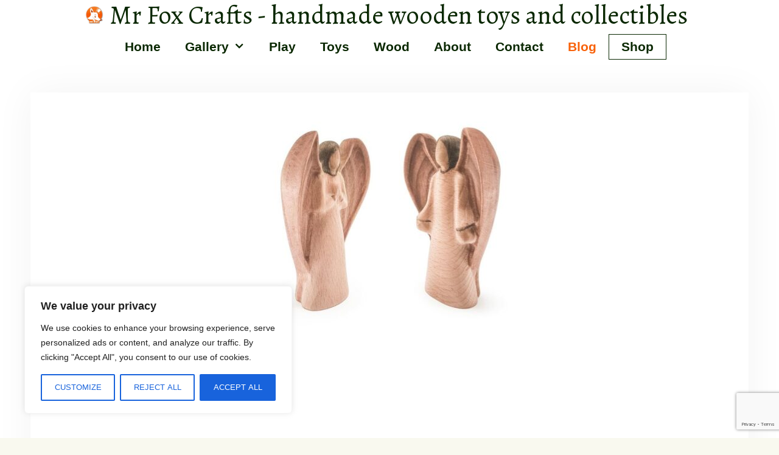

--- FILE ---
content_type: text/html; charset=utf-8
request_url: https://www.google.com/recaptcha/api2/anchor?ar=1&k=6Ld4H9cZAAAAADJ-4dIKuIvi-wl2z1iVAHMtkvmX&co=aHR0cHM6Ly93d3cubXJmb3hjcmFmdHMuY29tOjQ0Mw..&hl=en&v=N67nZn4AqZkNcbeMu4prBgzg&size=invisible&anchor-ms=20000&execute-ms=30000&cb=mbjn19jtyzbc
body_size: 48750
content:
<!DOCTYPE HTML><html dir="ltr" lang="en"><head><meta http-equiv="Content-Type" content="text/html; charset=UTF-8">
<meta http-equiv="X-UA-Compatible" content="IE=edge">
<title>reCAPTCHA</title>
<style type="text/css">
/* cyrillic-ext */
@font-face {
  font-family: 'Roboto';
  font-style: normal;
  font-weight: 400;
  font-stretch: 100%;
  src: url(//fonts.gstatic.com/s/roboto/v48/KFO7CnqEu92Fr1ME7kSn66aGLdTylUAMa3GUBHMdazTgWw.woff2) format('woff2');
  unicode-range: U+0460-052F, U+1C80-1C8A, U+20B4, U+2DE0-2DFF, U+A640-A69F, U+FE2E-FE2F;
}
/* cyrillic */
@font-face {
  font-family: 'Roboto';
  font-style: normal;
  font-weight: 400;
  font-stretch: 100%;
  src: url(//fonts.gstatic.com/s/roboto/v48/KFO7CnqEu92Fr1ME7kSn66aGLdTylUAMa3iUBHMdazTgWw.woff2) format('woff2');
  unicode-range: U+0301, U+0400-045F, U+0490-0491, U+04B0-04B1, U+2116;
}
/* greek-ext */
@font-face {
  font-family: 'Roboto';
  font-style: normal;
  font-weight: 400;
  font-stretch: 100%;
  src: url(//fonts.gstatic.com/s/roboto/v48/KFO7CnqEu92Fr1ME7kSn66aGLdTylUAMa3CUBHMdazTgWw.woff2) format('woff2');
  unicode-range: U+1F00-1FFF;
}
/* greek */
@font-face {
  font-family: 'Roboto';
  font-style: normal;
  font-weight: 400;
  font-stretch: 100%;
  src: url(//fonts.gstatic.com/s/roboto/v48/KFO7CnqEu92Fr1ME7kSn66aGLdTylUAMa3-UBHMdazTgWw.woff2) format('woff2');
  unicode-range: U+0370-0377, U+037A-037F, U+0384-038A, U+038C, U+038E-03A1, U+03A3-03FF;
}
/* math */
@font-face {
  font-family: 'Roboto';
  font-style: normal;
  font-weight: 400;
  font-stretch: 100%;
  src: url(//fonts.gstatic.com/s/roboto/v48/KFO7CnqEu92Fr1ME7kSn66aGLdTylUAMawCUBHMdazTgWw.woff2) format('woff2');
  unicode-range: U+0302-0303, U+0305, U+0307-0308, U+0310, U+0312, U+0315, U+031A, U+0326-0327, U+032C, U+032F-0330, U+0332-0333, U+0338, U+033A, U+0346, U+034D, U+0391-03A1, U+03A3-03A9, U+03B1-03C9, U+03D1, U+03D5-03D6, U+03F0-03F1, U+03F4-03F5, U+2016-2017, U+2034-2038, U+203C, U+2040, U+2043, U+2047, U+2050, U+2057, U+205F, U+2070-2071, U+2074-208E, U+2090-209C, U+20D0-20DC, U+20E1, U+20E5-20EF, U+2100-2112, U+2114-2115, U+2117-2121, U+2123-214F, U+2190, U+2192, U+2194-21AE, U+21B0-21E5, U+21F1-21F2, U+21F4-2211, U+2213-2214, U+2216-22FF, U+2308-230B, U+2310, U+2319, U+231C-2321, U+2336-237A, U+237C, U+2395, U+239B-23B7, U+23D0, U+23DC-23E1, U+2474-2475, U+25AF, U+25B3, U+25B7, U+25BD, U+25C1, U+25CA, U+25CC, U+25FB, U+266D-266F, U+27C0-27FF, U+2900-2AFF, U+2B0E-2B11, U+2B30-2B4C, U+2BFE, U+3030, U+FF5B, U+FF5D, U+1D400-1D7FF, U+1EE00-1EEFF;
}
/* symbols */
@font-face {
  font-family: 'Roboto';
  font-style: normal;
  font-weight: 400;
  font-stretch: 100%;
  src: url(//fonts.gstatic.com/s/roboto/v48/KFO7CnqEu92Fr1ME7kSn66aGLdTylUAMaxKUBHMdazTgWw.woff2) format('woff2');
  unicode-range: U+0001-000C, U+000E-001F, U+007F-009F, U+20DD-20E0, U+20E2-20E4, U+2150-218F, U+2190, U+2192, U+2194-2199, U+21AF, U+21E6-21F0, U+21F3, U+2218-2219, U+2299, U+22C4-22C6, U+2300-243F, U+2440-244A, U+2460-24FF, U+25A0-27BF, U+2800-28FF, U+2921-2922, U+2981, U+29BF, U+29EB, U+2B00-2BFF, U+4DC0-4DFF, U+FFF9-FFFB, U+10140-1018E, U+10190-1019C, U+101A0, U+101D0-101FD, U+102E0-102FB, U+10E60-10E7E, U+1D2C0-1D2D3, U+1D2E0-1D37F, U+1F000-1F0FF, U+1F100-1F1AD, U+1F1E6-1F1FF, U+1F30D-1F30F, U+1F315, U+1F31C, U+1F31E, U+1F320-1F32C, U+1F336, U+1F378, U+1F37D, U+1F382, U+1F393-1F39F, U+1F3A7-1F3A8, U+1F3AC-1F3AF, U+1F3C2, U+1F3C4-1F3C6, U+1F3CA-1F3CE, U+1F3D4-1F3E0, U+1F3ED, U+1F3F1-1F3F3, U+1F3F5-1F3F7, U+1F408, U+1F415, U+1F41F, U+1F426, U+1F43F, U+1F441-1F442, U+1F444, U+1F446-1F449, U+1F44C-1F44E, U+1F453, U+1F46A, U+1F47D, U+1F4A3, U+1F4B0, U+1F4B3, U+1F4B9, U+1F4BB, U+1F4BF, U+1F4C8-1F4CB, U+1F4D6, U+1F4DA, U+1F4DF, U+1F4E3-1F4E6, U+1F4EA-1F4ED, U+1F4F7, U+1F4F9-1F4FB, U+1F4FD-1F4FE, U+1F503, U+1F507-1F50B, U+1F50D, U+1F512-1F513, U+1F53E-1F54A, U+1F54F-1F5FA, U+1F610, U+1F650-1F67F, U+1F687, U+1F68D, U+1F691, U+1F694, U+1F698, U+1F6AD, U+1F6B2, U+1F6B9-1F6BA, U+1F6BC, U+1F6C6-1F6CF, U+1F6D3-1F6D7, U+1F6E0-1F6EA, U+1F6F0-1F6F3, U+1F6F7-1F6FC, U+1F700-1F7FF, U+1F800-1F80B, U+1F810-1F847, U+1F850-1F859, U+1F860-1F887, U+1F890-1F8AD, U+1F8B0-1F8BB, U+1F8C0-1F8C1, U+1F900-1F90B, U+1F93B, U+1F946, U+1F984, U+1F996, U+1F9E9, U+1FA00-1FA6F, U+1FA70-1FA7C, U+1FA80-1FA89, U+1FA8F-1FAC6, U+1FACE-1FADC, U+1FADF-1FAE9, U+1FAF0-1FAF8, U+1FB00-1FBFF;
}
/* vietnamese */
@font-face {
  font-family: 'Roboto';
  font-style: normal;
  font-weight: 400;
  font-stretch: 100%;
  src: url(//fonts.gstatic.com/s/roboto/v48/KFO7CnqEu92Fr1ME7kSn66aGLdTylUAMa3OUBHMdazTgWw.woff2) format('woff2');
  unicode-range: U+0102-0103, U+0110-0111, U+0128-0129, U+0168-0169, U+01A0-01A1, U+01AF-01B0, U+0300-0301, U+0303-0304, U+0308-0309, U+0323, U+0329, U+1EA0-1EF9, U+20AB;
}
/* latin-ext */
@font-face {
  font-family: 'Roboto';
  font-style: normal;
  font-weight: 400;
  font-stretch: 100%;
  src: url(//fonts.gstatic.com/s/roboto/v48/KFO7CnqEu92Fr1ME7kSn66aGLdTylUAMa3KUBHMdazTgWw.woff2) format('woff2');
  unicode-range: U+0100-02BA, U+02BD-02C5, U+02C7-02CC, U+02CE-02D7, U+02DD-02FF, U+0304, U+0308, U+0329, U+1D00-1DBF, U+1E00-1E9F, U+1EF2-1EFF, U+2020, U+20A0-20AB, U+20AD-20C0, U+2113, U+2C60-2C7F, U+A720-A7FF;
}
/* latin */
@font-face {
  font-family: 'Roboto';
  font-style: normal;
  font-weight: 400;
  font-stretch: 100%;
  src: url(//fonts.gstatic.com/s/roboto/v48/KFO7CnqEu92Fr1ME7kSn66aGLdTylUAMa3yUBHMdazQ.woff2) format('woff2');
  unicode-range: U+0000-00FF, U+0131, U+0152-0153, U+02BB-02BC, U+02C6, U+02DA, U+02DC, U+0304, U+0308, U+0329, U+2000-206F, U+20AC, U+2122, U+2191, U+2193, U+2212, U+2215, U+FEFF, U+FFFD;
}
/* cyrillic-ext */
@font-face {
  font-family: 'Roboto';
  font-style: normal;
  font-weight: 500;
  font-stretch: 100%;
  src: url(//fonts.gstatic.com/s/roboto/v48/KFO7CnqEu92Fr1ME7kSn66aGLdTylUAMa3GUBHMdazTgWw.woff2) format('woff2');
  unicode-range: U+0460-052F, U+1C80-1C8A, U+20B4, U+2DE0-2DFF, U+A640-A69F, U+FE2E-FE2F;
}
/* cyrillic */
@font-face {
  font-family: 'Roboto';
  font-style: normal;
  font-weight: 500;
  font-stretch: 100%;
  src: url(//fonts.gstatic.com/s/roboto/v48/KFO7CnqEu92Fr1ME7kSn66aGLdTylUAMa3iUBHMdazTgWw.woff2) format('woff2');
  unicode-range: U+0301, U+0400-045F, U+0490-0491, U+04B0-04B1, U+2116;
}
/* greek-ext */
@font-face {
  font-family: 'Roboto';
  font-style: normal;
  font-weight: 500;
  font-stretch: 100%;
  src: url(//fonts.gstatic.com/s/roboto/v48/KFO7CnqEu92Fr1ME7kSn66aGLdTylUAMa3CUBHMdazTgWw.woff2) format('woff2');
  unicode-range: U+1F00-1FFF;
}
/* greek */
@font-face {
  font-family: 'Roboto';
  font-style: normal;
  font-weight: 500;
  font-stretch: 100%;
  src: url(//fonts.gstatic.com/s/roboto/v48/KFO7CnqEu92Fr1ME7kSn66aGLdTylUAMa3-UBHMdazTgWw.woff2) format('woff2');
  unicode-range: U+0370-0377, U+037A-037F, U+0384-038A, U+038C, U+038E-03A1, U+03A3-03FF;
}
/* math */
@font-face {
  font-family: 'Roboto';
  font-style: normal;
  font-weight: 500;
  font-stretch: 100%;
  src: url(//fonts.gstatic.com/s/roboto/v48/KFO7CnqEu92Fr1ME7kSn66aGLdTylUAMawCUBHMdazTgWw.woff2) format('woff2');
  unicode-range: U+0302-0303, U+0305, U+0307-0308, U+0310, U+0312, U+0315, U+031A, U+0326-0327, U+032C, U+032F-0330, U+0332-0333, U+0338, U+033A, U+0346, U+034D, U+0391-03A1, U+03A3-03A9, U+03B1-03C9, U+03D1, U+03D5-03D6, U+03F0-03F1, U+03F4-03F5, U+2016-2017, U+2034-2038, U+203C, U+2040, U+2043, U+2047, U+2050, U+2057, U+205F, U+2070-2071, U+2074-208E, U+2090-209C, U+20D0-20DC, U+20E1, U+20E5-20EF, U+2100-2112, U+2114-2115, U+2117-2121, U+2123-214F, U+2190, U+2192, U+2194-21AE, U+21B0-21E5, U+21F1-21F2, U+21F4-2211, U+2213-2214, U+2216-22FF, U+2308-230B, U+2310, U+2319, U+231C-2321, U+2336-237A, U+237C, U+2395, U+239B-23B7, U+23D0, U+23DC-23E1, U+2474-2475, U+25AF, U+25B3, U+25B7, U+25BD, U+25C1, U+25CA, U+25CC, U+25FB, U+266D-266F, U+27C0-27FF, U+2900-2AFF, U+2B0E-2B11, U+2B30-2B4C, U+2BFE, U+3030, U+FF5B, U+FF5D, U+1D400-1D7FF, U+1EE00-1EEFF;
}
/* symbols */
@font-face {
  font-family: 'Roboto';
  font-style: normal;
  font-weight: 500;
  font-stretch: 100%;
  src: url(//fonts.gstatic.com/s/roboto/v48/KFO7CnqEu92Fr1ME7kSn66aGLdTylUAMaxKUBHMdazTgWw.woff2) format('woff2');
  unicode-range: U+0001-000C, U+000E-001F, U+007F-009F, U+20DD-20E0, U+20E2-20E4, U+2150-218F, U+2190, U+2192, U+2194-2199, U+21AF, U+21E6-21F0, U+21F3, U+2218-2219, U+2299, U+22C4-22C6, U+2300-243F, U+2440-244A, U+2460-24FF, U+25A0-27BF, U+2800-28FF, U+2921-2922, U+2981, U+29BF, U+29EB, U+2B00-2BFF, U+4DC0-4DFF, U+FFF9-FFFB, U+10140-1018E, U+10190-1019C, U+101A0, U+101D0-101FD, U+102E0-102FB, U+10E60-10E7E, U+1D2C0-1D2D3, U+1D2E0-1D37F, U+1F000-1F0FF, U+1F100-1F1AD, U+1F1E6-1F1FF, U+1F30D-1F30F, U+1F315, U+1F31C, U+1F31E, U+1F320-1F32C, U+1F336, U+1F378, U+1F37D, U+1F382, U+1F393-1F39F, U+1F3A7-1F3A8, U+1F3AC-1F3AF, U+1F3C2, U+1F3C4-1F3C6, U+1F3CA-1F3CE, U+1F3D4-1F3E0, U+1F3ED, U+1F3F1-1F3F3, U+1F3F5-1F3F7, U+1F408, U+1F415, U+1F41F, U+1F426, U+1F43F, U+1F441-1F442, U+1F444, U+1F446-1F449, U+1F44C-1F44E, U+1F453, U+1F46A, U+1F47D, U+1F4A3, U+1F4B0, U+1F4B3, U+1F4B9, U+1F4BB, U+1F4BF, U+1F4C8-1F4CB, U+1F4D6, U+1F4DA, U+1F4DF, U+1F4E3-1F4E6, U+1F4EA-1F4ED, U+1F4F7, U+1F4F9-1F4FB, U+1F4FD-1F4FE, U+1F503, U+1F507-1F50B, U+1F50D, U+1F512-1F513, U+1F53E-1F54A, U+1F54F-1F5FA, U+1F610, U+1F650-1F67F, U+1F687, U+1F68D, U+1F691, U+1F694, U+1F698, U+1F6AD, U+1F6B2, U+1F6B9-1F6BA, U+1F6BC, U+1F6C6-1F6CF, U+1F6D3-1F6D7, U+1F6E0-1F6EA, U+1F6F0-1F6F3, U+1F6F7-1F6FC, U+1F700-1F7FF, U+1F800-1F80B, U+1F810-1F847, U+1F850-1F859, U+1F860-1F887, U+1F890-1F8AD, U+1F8B0-1F8BB, U+1F8C0-1F8C1, U+1F900-1F90B, U+1F93B, U+1F946, U+1F984, U+1F996, U+1F9E9, U+1FA00-1FA6F, U+1FA70-1FA7C, U+1FA80-1FA89, U+1FA8F-1FAC6, U+1FACE-1FADC, U+1FADF-1FAE9, U+1FAF0-1FAF8, U+1FB00-1FBFF;
}
/* vietnamese */
@font-face {
  font-family: 'Roboto';
  font-style: normal;
  font-weight: 500;
  font-stretch: 100%;
  src: url(//fonts.gstatic.com/s/roboto/v48/KFO7CnqEu92Fr1ME7kSn66aGLdTylUAMa3OUBHMdazTgWw.woff2) format('woff2');
  unicode-range: U+0102-0103, U+0110-0111, U+0128-0129, U+0168-0169, U+01A0-01A1, U+01AF-01B0, U+0300-0301, U+0303-0304, U+0308-0309, U+0323, U+0329, U+1EA0-1EF9, U+20AB;
}
/* latin-ext */
@font-face {
  font-family: 'Roboto';
  font-style: normal;
  font-weight: 500;
  font-stretch: 100%;
  src: url(//fonts.gstatic.com/s/roboto/v48/KFO7CnqEu92Fr1ME7kSn66aGLdTylUAMa3KUBHMdazTgWw.woff2) format('woff2');
  unicode-range: U+0100-02BA, U+02BD-02C5, U+02C7-02CC, U+02CE-02D7, U+02DD-02FF, U+0304, U+0308, U+0329, U+1D00-1DBF, U+1E00-1E9F, U+1EF2-1EFF, U+2020, U+20A0-20AB, U+20AD-20C0, U+2113, U+2C60-2C7F, U+A720-A7FF;
}
/* latin */
@font-face {
  font-family: 'Roboto';
  font-style: normal;
  font-weight: 500;
  font-stretch: 100%;
  src: url(//fonts.gstatic.com/s/roboto/v48/KFO7CnqEu92Fr1ME7kSn66aGLdTylUAMa3yUBHMdazQ.woff2) format('woff2');
  unicode-range: U+0000-00FF, U+0131, U+0152-0153, U+02BB-02BC, U+02C6, U+02DA, U+02DC, U+0304, U+0308, U+0329, U+2000-206F, U+20AC, U+2122, U+2191, U+2193, U+2212, U+2215, U+FEFF, U+FFFD;
}
/* cyrillic-ext */
@font-face {
  font-family: 'Roboto';
  font-style: normal;
  font-weight: 900;
  font-stretch: 100%;
  src: url(//fonts.gstatic.com/s/roboto/v48/KFO7CnqEu92Fr1ME7kSn66aGLdTylUAMa3GUBHMdazTgWw.woff2) format('woff2');
  unicode-range: U+0460-052F, U+1C80-1C8A, U+20B4, U+2DE0-2DFF, U+A640-A69F, U+FE2E-FE2F;
}
/* cyrillic */
@font-face {
  font-family: 'Roboto';
  font-style: normal;
  font-weight: 900;
  font-stretch: 100%;
  src: url(//fonts.gstatic.com/s/roboto/v48/KFO7CnqEu92Fr1ME7kSn66aGLdTylUAMa3iUBHMdazTgWw.woff2) format('woff2');
  unicode-range: U+0301, U+0400-045F, U+0490-0491, U+04B0-04B1, U+2116;
}
/* greek-ext */
@font-face {
  font-family: 'Roboto';
  font-style: normal;
  font-weight: 900;
  font-stretch: 100%;
  src: url(//fonts.gstatic.com/s/roboto/v48/KFO7CnqEu92Fr1ME7kSn66aGLdTylUAMa3CUBHMdazTgWw.woff2) format('woff2');
  unicode-range: U+1F00-1FFF;
}
/* greek */
@font-face {
  font-family: 'Roboto';
  font-style: normal;
  font-weight: 900;
  font-stretch: 100%;
  src: url(//fonts.gstatic.com/s/roboto/v48/KFO7CnqEu92Fr1ME7kSn66aGLdTylUAMa3-UBHMdazTgWw.woff2) format('woff2');
  unicode-range: U+0370-0377, U+037A-037F, U+0384-038A, U+038C, U+038E-03A1, U+03A3-03FF;
}
/* math */
@font-face {
  font-family: 'Roboto';
  font-style: normal;
  font-weight: 900;
  font-stretch: 100%;
  src: url(//fonts.gstatic.com/s/roboto/v48/KFO7CnqEu92Fr1ME7kSn66aGLdTylUAMawCUBHMdazTgWw.woff2) format('woff2');
  unicode-range: U+0302-0303, U+0305, U+0307-0308, U+0310, U+0312, U+0315, U+031A, U+0326-0327, U+032C, U+032F-0330, U+0332-0333, U+0338, U+033A, U+0346, U+034D, U+0391-03A1, U+03A3-03A9, U+03B1-03C9, U+03D1, U+03D5-03D6, U+03F0-03F1, U+03F4-03F5, U+2016-2017, U+2034-2038, U+203C, U+2040, U+2043, U+2047, U+2050, U+2057, U+205F, U+2070-2071, U+2074-208E, U+2090-209C, U+20D0-20DC, U+20E1, U+20E5-20EF, U+2100-2112, U+2114-2115, U+2117-2121, U+2123-214F, U+2190, U+2192, U+2194-21AE, U+21B0-21E5, U+21F1-21F2, U+21F4-2211, U+2213-2214, U+2216-22FF, U+2308-230B, U+2310, U+2319, U+231C-2321, U+2336-237A, U+237C, U+2395, U+239B-23B7, U+23D0, U+23DC-23E1, U+2474-2475, U+25AF, U+25B3, U+25B7, U+25BD, U+25C1, U+25CA, U+25CC, U+25FB, U+266D-266F, U+27C0-27FF, U+2900-2AFF, U+2B0E-2B11, U+2B30-2B4C, U+2BFE, U+3030, U+FF5B, U+FF5D, U+1D400-1D7FF, U+1EE00-1EEFF;
}
/* symbols */
@font-face {
  font-family: 'Roboto';
  font-style: normal;
  font-weight: 900;
  font-stretch: 100%;
  src: url(//fonts.gstatic.com/s/roboto/v48/KFO7CnqEu92Fr1ME7kSn66aGLdTylUAMaxKUBHMdazTgWw.woff2) format('woff2');
  unicode-range: U+0001-000C, U+000E-001F, U+007F-009F, U+20DD-20E0, U+20E2-20E4, U+2150-218F, U+2190, U+2192, U+2194-2199, U+21AF, U+21E6-21F0, U+21F3, U+2218-2219, U+2299, U+22C4-22C6, U+2300-243F, U+2440-244A, U+2460-24FF, U+25A0-27BF, U+2800-28FF, U+2921-2922, U+2981, U+29BF, U+29EB, U+2B00-2BFF, U+4DC0-4DFF, U+FFF9-FFFB, U+10140-1018E, U+10190-1019C, U+101A0, U+101D0-101FD, U+102E0-102FB, U+10E60-10E7E, U+1D2C0-1D2D3, U+1D2E0-1D37F, U+1F000-1F0FF, U+1F100-1F1AD, U+1F1E6-1F1FF, U+1F30D-1F30F, U+1F315, U+1F31C, U+1F31E, U+1F320-1F32C, U+1F336, U+1F378, U+1F37D, U+1F382, U+1F393-1F39F, U+1F3A7-1F3A8, U+1F3AC-1F3AF, U+1F3C2, U+1F3C4-1F3C6, U+1F3CA-1F3CE, U+1F3D4-1F3E0, U+1F3ED, U+1F3F1-1F3F3, U+1F3F5-1F3F7, U+1F408, U+1F415, U+1F41F, U+1F426, U+1F43F, U+1F441-1F442, U+1F444, U+1F446-1F449, U+1F44C-1F44E, U+1F453, U+1F46A, U+1F47D, U+1F4A3, U+1F4B0, U+1F4B3, U+1F4B9, U+1F4BB, U+1F4BF, U+1F4C8-1F4CB, U+1F4D6, U+1F4DA, U+1F4DF, U+1F4E3-1F4E6, U+1F4EA-1F4ED, U+1F4F7, U+1F4F9-1F4FB, U+1F4FD-1F4FE, U+1F503, U+1F507-1F50B, U+1F50D, U+1F512-1F513, U+1F53E-1F54A, U+1F54F-1F5FA, U+1F610, U+1F650-1F67F, U+1F687, U+1F68D, U+1F691, U+1F694, U+1F698, U+1F6AD, U+1F6B2, U+1F6B9-1F6BA, U+1F6BC, U+1F6C6-1F6CF, U+1F6D3-1F6D7, U+1F6E0-1F6EA, U+1F6F0-1F6F3, U+1F6F7-1F6FC, U+1F700-1F7FF, U+1F800-1F80B, U+1F810-1F847, U+1F850-1F859, U+1F860-1F887, U+1F890-1F8AD, U+1F8B0-1F8BB, U+1F8C0-1F8C1, U+1F900-1F90B, U+1F93B, U+1F946, U+1F984, U+1F996, U+1F9E9, U+1FA00-1FA6F, U+1FA70-1FA7C, U+1FA80-1FA89, U+1FA8F-1FAC6, U+1FACE-1FADC, U+1FADF-1FAE9, U+1FAF0-1FAF8, U+1FB00-1FBFF;
}
/* vietnamese */
@font-face {
  font-family: 'Roboto';
  font-style: normal;
  font-weight: 900;
  font-stretch: 100%;
  src: url(//fonts.gstatic.com/s/roboto/v48/KFO7CnqEu92Fr1ME7kSn66aGLdTylUAMa3OUBHMdazTgWw.woff2) format('woff2');
  unicode-range: U+0102-0103, U+0110-0111, U+0128-0129, U+0168-0169, U+01A0-01A1, U+01AF-01B0, U+0300-0301, U+0303-0304, U+0308-0309, U+0323, U+0329, U+1EA0-1EF9, U+20AB;
}
/* latin-ext */
@font-face {
  font-family: 'Roboto';
  font-style: normal;
  font-weight: 900;
  font-stretch: 100%;
  src: url(//fonts.gstatic.com/s/roboto/v48/KFO7CnqEu92Fr1ME7kSn66aGLdTylUAMa3KUBHMdazTgWw.woff2) format('woff2');
  unicode-range: U+0100-02BA, U+02BD-02C5, U+02C7-02CC, U+02CE-02D7, U+02DD-02FF, U+0304, U+0308, U+0329, U+1D00-1DBF, U+1E00-1E9F, U+1EF2-1EFF, U+2020, U+20A0-20AB, U+20AD-20C0, U+2113, U+2C60-2C7F, U+A720-A7FF;
}
/* latin */
@font-face {
  font-family: 'Roboto';
  font-style: normal;
  font-weight: 900;
  font-stretch: 100%;
  src: url(//fonts.gstatic.com/s/roboto/v48/KFO7CnqEu92Fr1ME7kSn66aGLdTylUAMa3yUBHMdazQ.woff2) format('woff2');
  unicode-range: U+0000-00FF, U+0131, U+0152-0153, U+02BB-02BC, U+02C6, U+02DA, U+02DC, U+0304, U+0308, U+0329, U+2000-206F, U+20AC, U+2122, U+2191, U+2193, U+2212, U+2215, U+FEFF, U+FFFD;
}

</style>
<link rel="stylesheet" type="text/css" href="https://www.gstatic.com/recaptcha/releases/N67nZn4AqZkNcbeMu4prBgzg/styles__ltr.css">
<script nonce="5TBKKUqKoe-YU_zeNdKX-g" type="text/javascript">window['__recaptcha_api'] = 'https://www.google.com/recaptcha/api2/';</script>
<script type="text/javascript" src="https://www.gstatic.com/recaptcha/releases/N67nZn4AqZkNcbeMu4prBgzg/recaptcha__en.js" nonce="5TBKKUqKoe-YU_zeNdKX-g">
      
    </script></head>
<body><div id="rc-anchor-alert" class="rc-anchor-alert"></div>
<input type="hidden" id="recaptcha-token" value="[base64]">
<script type="text/javascript" nonce="5TBKKUqKoe-YU_zeNdKX-g">
      recaptcha.anchor.Main.init("[\x22ainput\x22,[\x22bgdata\x22,\x22\x22,\[base64]/[base64]/[base64]/[base64]/[base64]/[base64]/KGcoTywyNTMsTy5PKSxVRyhPLEMpKTpnKE8sMjUzLEMpLE8pKSxsKSksTykpfSxieT1mdW5jdGlvbihDLE8sdSxsKXtmb3IobD0odT1SKEMpLDApO08+MDtPLS0pbD1sPDw4fFooQyk7ZyhDLHUsbCl9LFVHPWZ1bmN0aW9uKEMsTyl7Qy5pLmxlbmd0aD4xMDQ/[base64]/[base64]/[base64]/[base64]/[base64]/[base64]/[base64]\\u003d\x22,\[base64]\\u003d\\u003d\x22,\x22w6M1VkzCucKawrTClcOvwqgZJsO5w4DDqXkdwq/DpsOmwqTDsEgaAMKmwooCBBVJBcOUw7vDjsKGwol6ViJFw4sFw4XCvxHCnRFNf8Ozw6PCmxjCjsKbRMO0fcO9woNcwq5vIwUew5DColHCrMOQCcOFw7Vww7hZCcOCwodUwqTDmil2LhYxbnZIw7d/YsK+w6x7w6nDrsO/w6oJw5TDn3TClsKOwojDiyTDmAgHw6skEmvDsUxPw6nDtkPCugHCqMOPwr7CvcKMAMKrwphVwpYRXWV7c3Naw4F/w6PDilfDtMOxwpbCsMK2worDiMKVSH1CGwwgNUhKA33DlMK+wpcRw413BMKna8Ovw5nCr8OwPMOXwq/CgXsOBcOINlXCkVABw6jDuwjCjV0tQsOLw5sSw7/[base64]/BRjCvcKSc3vDqh/[base64]/DgsOZwrzCrmJ4R8KEaVg7f8Ohw75zwqNSK07DrBpDw6pXw43CisKew7oiE8OAwp3CicOvJFnChcK/w44fw7hOw4wRPsK0w71ew6dvBDDDjw7Cu8Kdw6s9w44zw5PCn8KvGMKVTwrDiMOMBsO7GE7CisKoBiTDplpRWQPDtibDj0kOccObCcK2woDDrMKka8KTwp4rw6U+XHEcwoE/w4DCtsOJbMKbw5w1wqgtMsK7wrvCncOgwrsMDcKCw5xSwo3Cs2DCqMOpw43Cv8Khw5hCP8K4R8KdwpbDogXCiMKNwr8gPAE0bUbCicKjUk4XFMKYVU/[base64]/CvsOlPsOUI0bDjgDDtiMgw5rCokpEbcOPwrUzegrDtMOOw5TDjcOEw6bCgMOlVcOYCcKaSsK/XMOTwoJsWMKaJBkuwonDskzDqsKZGMOdw5wpe8OCRcK3w4xpwrcDwrPCtcKjbHHDjhDCqTIwwqHCr1PCnsORS8OKwq0fY8K8KQBfw7wqZMOcCDYzQkdVw6jCkcO/w4PDtXAAcsKwwopLFGTDvS4jBcOmRsOTwo1Owptpw4d5wpHDhMK/IcOxdMKRwqjDvnbDiWAxw63CkMKeN8O0fsOnecOOZ8OxB8KAb8ObO3N0Y8OFfS1hT0BswqRsKcKGw7LCocOjw4HCvBHDkm/CrcKpYsObZTFyw5E+DjJoB8KPw70RLsOpw5fCscK+BlgjaMOKwrnCpBJqwoXCgjTCqiIiwrBqFiApw4DDtGseYWzCr29+w6zCsnTCrHgOwq1rFcOZw6fDph/DlsKzw5EJwrXCsnVIwosVXsOYZsKFaMKeWzfDojxDFX4+BcOELAApwrHCvGXDhcO/[base64]/wrdzw7FGKCvClDTChcKiwq0Nw4NXw63CpWg1w6TCiAfDqsK6w4rCmlTDjy7ChMOoMwRqHMOiw69/wpvCm8Owwr0iwpBAw6cXAsOxwr/DvcKmB1rCpcONwosZw6/DuxNbw5bDv8K0BloVYj/[base64]/OsOiJ2ctw7ZOw4DDqzo8w73DhsKvwrtkw6kySWIwXRlCw4BHwq/[base64]/wprDisOUw4PCjsOEw4fCrsKFwpAmw4LCicK1fsKqwoHCvlR4wooHDn/CjMKKwq7DpsKUDMKdekjCoMKnSCHDlBnDrMK3w75oB8KWw6bCgWTCmcK/NiUCG8OJXcOdw7DCqMKWwqMVwpzDgkIiw63DrcKJw71kFMKSUsKyMw7ClcObFMKXwqEYB2wkQMK8w7lHwrxfAcKdN8KWw6TCsg/CqcKPHMO9dFXDkMOme8KQLsOAw4N8wrrCosO3Rx4KVcOkUEIFw6dbwpdeRXdeQsOWR0BmUMKxZBPCvkDCpcKRw5hRw7TCpsK9w5XCssKWWCtwwqNWYcO0XXnDn8OYwppSTlhEwp/CpWDDiwYxcsOiwpVawrJBT8KgXsOmwr7Dl1U/ZCZXWHbCggPCrmrCpMKewo7Dn8KWRsKqO0AXwpvDqCF1HsKGw6fDlUouLBjCnBZ2w75VJsKELArDs8OOLMKEbzhabywYIcOiUyzCjMKrw6YvCU0Owp7Cpn1bwrbDrMOkdzsaMi1Rw5Zqw7bCmcObw4HCtw3DsMKcUsOmwo/CtSTDk2/DiSNoRsOOeiDDrcKbdsOkwqhXwovChTjCtsK2wpxmw5llwq7CmWpHS8KmQmAlwqhjw4YewqnClFQpbcOCw5tDwqnDn8OYw5vCkDZ7D23DnsKPwo89w7bCkCF6U8OHAcKCw4Baw7EZRCvDpsO+wrDDmD9Yw6zCl3gsw6fDq2w9woLDl3gKwplPKW/CtW7CncOCwpfDhsK5w6lRw53CgMKSdFHDkMKhT8KTwptQwpo2w6vCsRhWwrAcwrnDoC9Mw43Dm8O2wr1eYQrDs2Itw4jCiQPDtVrCq8ONMMKxd8Ojwr/Co8KEw43CvsKaJcKywrXDscKqw7VHw79dZCQLTnUWesOMfA3Do8K7cMKEw5h/EyNawot2IMKqA8OTRcOUw5k6wqlZBcKowp9qPMKMw7MPw5Bla8KCdMOGIsOCPWdowrnChXbDhMKcwrTDj8OGU8O2SjNIX2MmQgdzwoMFQ3fDn8O5w4gVOT5Zw7A0MFfCjsOmw6nCk1DDoMOiV8OdJMKbwqkcTsOLSxQjZkgEVT/DhlTDmcKve8O6w6zCscKncjnCrsK4HSTDvsKJMyIfH8OyTsKlwqXCvw7Di8Kxw6vDl8OIwpLDlVVqBj0cwoceahLDjsOBw5Abw6d5w6Iww6/[base64]/[base64]/CjcKWTG17wqnCtcKBw6Viwow8w5TClQhrwrDCg3h0w7vDoMOQO8KOw50yZsKxwp9mw5IJw4LDqMOEw4FBIsOFw4HDg8Kww4wtw6HCm8OJwobCin/CgjxQHgrCnG5wdwhGGcOed8Ovw7Y9wrkhw5PCkTVZw4UIwpjCmQDDuMKCw6XDhMOJFMOBw556wpJGIE5iP8O/[base64]/eTp7w59sw6oSwrrDsUPCgDTCscKbwq/[base64]/[base64]/[base64]/Cq3PDpAA9EcKfw63Cj8Kdwp3CvRw+wrjCs8KfV8ODwodDKQ7CmcOodwgXw6zDiCrDsSZOwp5kHGhMRH3Du2TChcKsWFXDtMKZw45VbcKbwrjCgMOBwoHCi8O7wq7Dlk7Cv2nCpMO9KQbDtsOObB3CocOfw6TDuj7DtMOUIX7ChMOOcsOHwoHCii/ClQB3wqteCHDDg8KeMcO9XsOZZMOUaMKLwoE0WXrCpSrDmcKePcK2w4vDiRDCsHcjw4fCscO6wp/CtcKPMSjDlMOmw49PGDnCjcOtPUJpF2jDiMKCESU2RMOKLcK+McOewr7Ci8OkNMOfV8OBw4d5SwzCk8ODwr3Cs8KEw58EwpfChSdqBMKEHRbCtcKyVwhsw4wQw6BvK8KDw5MewqVMwoPCiG3DhsKfYMOxwoV1wrs+w4DCsgZzw67DrlbDhcOyw5hsMC5xwo/CimtewowrR8Kjw7LCnmtPw6HDucKDBcOyLwbCnnPCgXVfw55xwoYZNsOceEhvwqHCscOzwofDrcKuwpzCncKcd8KKf8OdwqHDscOEw5zDgsKTeMKGwp1Rwoo1ScOXw4zDsMOQw63Dh8Ocw57DtwIwwprDrHcQETTChXLCqT01w7nCrsOdS8KMwqDDpsKUwokyYW/DkAXCu8Kvw7DCgWxIw6MGZMOVwqTCpcKyw4bDkcKSP8KEW8OnwprDkMK3w6rCmQfDtksQw4/DhCrCqnoYw4LCkE4Dwo/DhWY3wrzCo0HCu3PDh8KxWcO/MsK9M8Orw4A5wofDqHvCssO9w5kow4IADSQLwrV/KVN2w6gewqpOwrYZw43Cm8KtTcOowpTDlsKoJMO6KXpfOMKuDSvDqi7DhgHCnMKpLMOXC8OZwr03wrfDtmjDvcKtwojDlcOBdXdpwr8mwrjDq8K4w7ghPmg7XcKIcRbCi8O1aUvDuMKoScK8dErDnTc4c8KWw7bDh3DDvMOoa18Hw5giwrcGwqhBPlUIwq1/w4XDhDFHCMOJbcK0woVHeHY5HBTCsR08wq3DnW3DmcKJZkbDrMOcNsOsw4nDkMOMAsOSTcO0GWfCusOmMzMZwoojWcKQN8Owwp3ChiQVNVnDshAnwpMswp0ffQg0HcOCYsKEwphYw60vw4pSRcKHwqlBw55sXMKTCcK2wrwSw7/[base64]/DmcKVwrnCscKGw6trZHtWLFh4cgjCsMKrfBldwo/Dgg/CrTwjw5Ybw6I8w5LDr8KtwrxywqXDhMKfwqLCu03DkQPCsB53woVYYUXCpsOGw6bCvMK/w7XDmMOnKMK/LMO7w6XCjh/DisKOwpxLw7vCu3pdwoDDg8K3BiQqw7LCozDDmwfChMOxwo/Ch30two17wpTCp8OrCcK6aMO5elMBDzgebsK0wrYfw5IrNE4obMOVLzsgPx/DvRVWe8OGIBgLLMKIBSzDgCHCr1YAw6Vmw7nCpsOlw4xnwrHDmz4XIzhnwp/CoMOjw6zCpWDDliDDicKzw7NGw6TDhSZgwo7CmSrDqsKKw5LDiUIowpYNw4Jlw4DDtk/DumTDs0rDs8KxBz7DhcKHwoHDnXUqwrouBMK1wrgMIcKGVsO/[base64]/Dr8ORw4DCnMK7wopTHxrDsGZ4fsOvwqrCk8Klw7DDhMKmw73CiMKXA8OoQ2/ClMKlw78VE3AvA8OfYSzCqMOawozDmMKpNcK6w6jDvjDClsOVwqXCgURQw7zCqsKdMMOrMMKSenlBF8KrMzpwLHnCiWtyw4wEIB5OJsOpw5zChV3DqFzDsMONW8ONasOCwoHCuMK/[base64]/GSNQwpVkwpN7XXpjOVM8w4fCs8KEwqcgw5U/[base64]/[base64]/DlMK9PMKiLyAiw7vDkRQqw5/[base64]/[base64]/DssO8wp5zKcOIEMOAIMO1ZsK7wrgYw588DsOQwpoewo/DrHQBLsOcRcK8GMKuCh7Cr8K2LgDCtcKvwpjCglDCpVUERcOoworCtwkwUD5WwojCtMOiwoAJw60ywp/CmxgUwo/[base64]/DkgPCj8OxwplQw73CmxFzPy81BUwzw5s9w4LDmQbCr1zCqkhEw4g/[base64]/YcOfwopIFnDDoVdqwpfDuMOAwoxFwp50wrTCucOQwrxNBWnCrhwkwrp0w5jCpsO/LsKvw4DDssOrCR5fw68nPMKCCxXDsGpsLGDCi8KACXDDj8KvwqHCkzlvw6HCg8OvwqJFwpfClsO9woTCsMKLL8OpIQ4dF8Kxw6AMGHrCrsOsw43DrkjDp8OJw67CucKDTFJwUw/DoRjDh8KDEQDDoDnDryrDr8ONw7hywqNtwqPCsMKswpjCpsKNbH7DusKsw79CHiA3woMAHMObK8KtAMK/wo9cwpPDpMOfw6B5UcK4woHDkQsmwrHDs8OhB8K8woguK8OwdcOOXMOWa8O8wprCqVfDqMKkBMKSWBzDqA/Ds34Qwq1kw6vDi3TCplDCscK8W8O2dSvDh8OpF8KLU8OKagnCkMOuwr7Ds1lPJsOsEcK4w5vDmTPDicOdwojCgMKDQMKAw4vCusKyw6jDsxFUHcKKcMO4LC08Z8OOaQrDkjbDi8KrcMK1QMKwwrzCpMO4OW7CssKcwq3CsxF1w6rClWwiVcOSb35dwo/[base64]/Dp8OfWsOtw7oxUcOtw5PDkjvCpSDCvR3DgcKTMUQ+woV0wo7Cv2nDnjsCw4NqKikAZMKuN8O2w7TCj8OiYXnDlcKzc8OxwrEkbsKHw5UEw7nDqxkjWcKBQg5Ma8OIwo00w63ConrCtHgxdHHDq8KLw4BYwo/[base64]/w5xaS8OyV2zCssKOwofCjg/[base64]/[base64]/DkCBBZsKXN3tWS8KBGcKewqbDoMOtTQPCjC7ChQnClxNRwo1Ww58EfcODwrfDr2YSPkVUw4AoMH1Mwp7Dm3JlwqB6w5BNwo4pJsOAMWJtwprDiEnCu8O4wp/Ch8O8wr1kDyvCjEcTw6PClcKtwpQzwqoEwo7CuEPDukjCn8OUS8K9wrwPT0VuecOtTcKqQhgxYFFQWcOmNMOtb8O1w7VwFUFaw5/CscOCDsOmQsOHw4vCn8Ogw5/CgnnCjG8nK8KnbsK5IcKiEMOVW8OYw4RjwqYKwp3DjMOlTw5gRsO8w5rCknjDiFtfHcOsBBUjVVbDjXJELUnCjH3DucOgw6nCoWROwrPDv3sxSnNodMOrw589w7Ffwr5aH2bDs0ELw44dbFPDuEvDjh/DksK8w5HCozUzI8Kgw5LCl8OOPVRISHlvwo4MbMO/wpvCh2x/woleThkMw6Jdw4HCmDkMSR9tw7tMWsOJAsKXwqTDg8Khw7lnw7vCrgDDocOfwrQZI8OswpV1w6JYO1NZw50PbsK2OxnDt8OgJcO1csKsAMOJNsOtQBPCmsO4MsO2w6o4eT8wwpvCvmvDlyPDp8OgFCLDuUs/wqN9GMOvwogNw59tT8KOYMOOJQM1NyBGw6Auw4PDmjTDkFMVw4fClcOOSy8ZTcOxwpjColoaw6AyUsOSw7fCt8K7wo3Cu0fConFrYV1Md8KhB8KwTsO/ecOMwo1Ow7xLw5YAcMKFw69UPsOIVFdSdcOTwr8cw5DCoyYeUB1Iw6spwpXCsShIwrHDu8OcGSk5XMK5WwvDtU/ChcKgC8OuMU/Ct1zCpsKEA8K1wq1Dw5nChcOXcxPDrMO4azlPwqxyWh3DoHrDmi7DsETCtnVNw4Mhw512w7N+w6AewobDqcOQa8KZVcKWwqvCrMOLwqwgT8OkESrCl8Kvw4jCncKQwpw0GWfCmn7ClsONLzlFw4fCm8K7Sg/CumrDhQwaw6LCicOkSDxudRxuw5kmwrvCmWMZwqdeMsOIwqc0w7M1w4zCkSJ9w7t8woPDok8PNsKiPMO3MU3Dp1tpf8OPwrl3wp7Cpyt/wrJRwpwIesOqwpJCwpTCoMK1woliHFHClXbDtMOBU0bDr8OYGEnDjMKkwqYHIjIBBFsTw4sXOMKSPHoBGHwaZ8OjJ8KEw4EnQx/CkHQ0w4cPwoJ/w5LDkWnCmcO0AlAuXcKdCXlgPVLDnmg2dcK/w6UyPMOrRmHCshxzAzTDi8OAw6zDjsKkw4HDl0vDr8KeHGHDhcOfw6DDnsKHw5FbB0obw6p3CcK0wrtYw4RhBMKjKBbDgcKxw4PDjsOUw5TDlQtmw7MpPMOnw7XDrirDr8KpTsOfw6l4w65xw65mwpVwZVLDq3UFwpY9UMKJw4tAYcOtP8OrM2x1w4LDhVHClnXCvw/Dn2HCqG3CmHByVmLCrhHDrQtrUsO1wpgrwqtqwqAdwpZMw4NJYsO8NhrDq0tzI8KPw60kXw5HwqB3K8Kmw5hFw4rCscKkwotnA8OXwo84EsKfwofDl8Kfw7XCghU2woXCqBcUPcKrEsKZScKYw4NjwogBw4wiTH/CnMKLFCzCjcO1C09uwpvDlxhVJSzClsKOwrkLwqwBTFdtdsKXwr3DqHjCncOgcMKOcMKgKcOBVH7Du8Omw5nDpwwawrHDhMODwpvCuhd3wrrDlsKDwroUwpFtw7vDnxxECEXCl8OAfsO/[base64]/CkcKjwp8zw4tcJ0JGwqo2wqjCm8KTYVlTNlzCkgLCt8KKw6XDj2Ndw6wiw7XDlDbDtsKWw5rCtH5Kw7Mjw6MvSsO/wonDsgvCrWQWQyBmwrfCnhLDpAfCoQx5wp/CnwfCs2UNwqoRw6nDjEPCm8K0dsKcwrDDssOqw7caFz5ywq0zOcKqwq/Co2HCv8OVw6s9wpPCu8Kew6PCjSZCwoHDqCMZM8ONLh19wqDClsOow6jDlwRrfsO4LsO6w41Cc8O6MHNPwpgjfsOkwoRRw5wEw4TCqVskw7DDn8K/w5vClcOHAHoEKcOHBBHDuk3DmxxOwrzCncKMwqbDuzjDhcK7IhrDh8KNwrrClMKuTg7Djn3Cmk9fwovDrsK8LMKneMKAw415wqXDjMOjwo0jw5PCjcKDw5DCsT3DvU97HMKqw5hNA1bCpsOMw4/CrcO3w7HCtBPCjMKCw5DDowTCuMKTwqvCvsOgwrBKMVhsFcKawpQlwr5CLsOQNT0Vc8KJBTXDv8KUH8OSw4DDgwPDuwI8HTggwq3DoXIyeUrDt8KWMB/CjcKfw6kqZkPCjmPCjsOgw5I7wr/CtsOuR1rDnsOCw58pfcKgwp3DhMKZKisLVlzDnlISwrxcPsO8DMOvwqUywqYww77CgMOpA8Kow55Ew5PCiMODwrYMw53CiU/[base64]/Dk8OnNUDCjkzCsSBAOMOTwoPDhHoNwqnCssKnPXdMw6XDiMOiYMKRMQHDlhnCtTICw5RgZjzDnMOgwo42IUjDlQ3Co8OLcUXCsMKmUxotUsK1AEN/wqvDkcKHWToswoVqCnVJw74OClHDhMKBwrRRGcOJw5LDksOBSgTDk8Okw6XDjEjDusO9w7Yqw7QxInfClMK+L8OffgLCrsKSMV/[base64]/w7VpSUrCpQLCrjw5wpF7w6hVwpJQw51dwo7Dng1eU8O/w67DlwNiwqnDiU3DscKWO8KUw6vDjMK1wonDjcOcw4vDpCbDjnVgw7HCglQsE8Ohw4k5wonCpS3DosKrQ8OSw7XDiMOnB8KKwohzSQXDh8OfTApeIHZEEVJSMVvDiMOJRHQAwr1kwr0RHTxAwp/CuMOlSEQyTsKVBwBtdSgtU8OmfcOwKsKgHcKnwpkbw5VpwpdOwqR5w5BUYlYdLWQow7w1IQXDkMOOw7hBwqDClHPCsRvDocOGw6fCqGfCisKkRMKPw7NtwpfDiGd6Ihonf8KaPwEPOsKEGsK3RVvCnULDhcKiZwlAwqNNw6hDwp7CmMKVVH5IXsKMw7rDhj/DvHbDisKLwpjClGJtehAowodKwoDCkFDDoH/DsldswpbDuELDvVXDmizDtcO4wpAtw6FuUHHCncOzw5E7w5Y8TcO0w6rDkcOEwo7ClhBdwrHCksKoDcOcwpfDtcKHw69Fw7zDhMKpw6Y9w7bCs8ODw5Mvw5/[base64]/DiLDtU/CpcK/w47Dh0cadAHDkF0SfW7CicODwrUURsOfCmMMwqcUUnphwpjDn8Obw6DDuBpVw4YpRRNEw5lzw4XCjRRowqlxPcKbw57CssOmw7AZw5QUHsOJw7DCpMKpJ8Ozw53DpX/DtybCucOowqnDgQkCOSRSwqHDs3jDt8KCKnzCtwASwqXDpBbCsgcuw6ZvwofDtMO4wpBOwozCjgHCocOww6cXSiw1wq1zGMKdwqrDmlXDuhfDigbCtMOrwqRgwonDj8Okw6zCqxgwfMOPwozCkcKywpYic1/DjMOKw6cRWcKJw4/[base64]/Dt31Aa2zCtxNxw7PDqEHCjFw3QsOVw6zCrcOdw6fCogE4J8OmFGsdw4QcwqrDnQXCl8Ozw4A5w57ClMOYWsO+SsKqF8KWFcOlwqI1JMOLS08WQsK0w5HCusOVwr3CqcKyw7fCpMO4ChhlIU/CgMKvFml6TRw7BxJcw4/CnMKnNCLCjsOrI0HCm19uwrMQw67Co8K4w6VyWMO5w7ktUBzCjcOHw6F3GzfDuWBtw5TCm8Ocw4PCmQ/CikjDicOHw4o4wq4eRQQdw7TCpS/ChMOrwqcIw6PCusOyFsOkwqVkwppjwoLDrFnDncODD0DDrMKOwpHDp8KTQsO1w6xwwqVdZ3AsbkhTJz7DqSl6w5B9wqzDpsO7w4fDrcOdcMO1woozN8K7UMK6wp/Dg0AfZAPCiVLCg0TDqcKXworDosO5wq9uw6s8egfDgRXCu1fChxDDsMOCwoVOE8K1wq1dZsKUFMKzCsOZw5fChMKVw6lqwoYTw7LDhDEXw6ovwo3DjDd4TsOsZMOGw4TDksOYBxM4wqnDpThmUShrYAXDsMKzT8KEYiEVXMOPdsOdwrXDrcO1wpDDgMKXQE/[base64]/DrsKTw4/DrxnCrnzChsKkw4sSw4LDnU5XA8Ovw5J6w7jClR7DsgLDk8Kow4jCjBTCmcO/wrbCvnfDkcOCw6zCo8KowqPDpW0zXsOSw50Lw7vCoMOnSWrCqsKSVX/DqyLDqxAqwrzDsjXDmkvDnMK4O0LCjsKlw79rXcKSFBdrPwvDkEo4wrl+VBjDgmfDocOrw6Axwq1Ow7k7BMO2wpxcH8KNwpghch05w7TDl8OmJMKTUjk9w5JJRsKOwoNUFD5Zw7TDq8OXw5k3S0fChMOmF8OHw4bCpsKOw6XDtwLCqcK4OxLDjlXCoEjDpz9oBsKXwp/[base64]/Cg0Fxw7vDq8KXdAfCsho7w5J6w6vDosOow584wpjCtXsLw4Nkw74TbGnCrcOjDMO0H8OwKMOaYsK2OGVhZBwCSnXCo8Opw4PCs2dnwrVjwovCpsOYccKxwrrCsiUFwpxbUWfDjx/DrS4Ow58BBT/[base64]/USDCoCrDgDN6WFFhwqLDvnjDumxKw7HDhxEqwosNwowpIsOEwo1nEWLDhMKAw4VUHxsvGMOqw6vDrn0Jb2fDqhXDtcKdw6VywqPDow/Dl8KUQMOzwozDhMK7w55aw4dFw7rDg8OGwqVTwrpqwovCj8OCOsO9bMKtUQsqKMO7woDCuMOQMMOsw6rCgkXDoMKQQhzDqsO1Cj5lwrx+fMKrR8ORLcONDsKbwrzDlCtAwqhEw4M9wqoxw6fCp8KUwonDsEvDkT/[base64]/[base64]/DrkFjw4nCghfCv8OdwpDDpDzDosOtEMKBw7HDuQ/DscOSwp7CuETCpS18w4EnwoU6NUrCocORw6jDvsOjfMO3MgjClMO8STQuw5oqTBfDpxnCg3lME8OCQ0HDtmTCkcKhwr/Cv8KDXUY/wqjDscKYwo4xw4A3wqbDuk3DpcKRwo5XwpZQwqtaw4V4OsKeSnrDvMOYw7HDncOeEsOewqPDg2JRQcK9LSzDkUFGBMKiCMK2wqUHdHgIwoEVwoHDjMK5SE7Cr8K5bcOfX8Ojw4rDnHFoZ8KPw6lnKkXDtxzDuTzCrsKAwqNXWT3CuMKcw6/DqTZUIcKBwrPDl8OAdW7DhcOVwqkTMUdAw4gcw4XDhsOWFMOow5zCgMKow5sQw7lFwrs+w5HDhsKrQMOZZFTCrcKAb2YEblrCkCdVbQvDrsKqZMO0wr4rw7Zow5hNw77DtsKxwqB1wqzCg8Kgw68/wrLDs8OewoI7GsOkA8OYVMOGP3lwATrCicO2LsK7wpXDu8Kxw6vCtXI0wpLDqUc7MVPCmV/DhxTClMO3XVTCqsK3CgMxw6jClcKgwrNsT8Kyw5AFw6glw7IcOSZMbcKMwpJLwrjDmW7Dn8KTXhfDoC3CjsK/wqREPhRADFnCn8O/[base64]/CksKYw64rw7fDn1d+w4hWwqFYMDYkbsKvAF3CsnHCvsOnw6VSw4ZLwowCTGhLMMKDDDvDt8KfWcO/KHlwHWjDsn9Sw6DDlHNjW8K4w4JJw6Nowocww5BMV1s/JsORRcK6w59iwosgw4fDp8KQTcKLwqMedxAoWMOcwqVHB1EIUBBkwovDi8KNTMKpYMOdTQLCrwTCqMOlOsKKLXB0w7TDuMOVeMO/wp0ACsKdOHbCvcOOw4HCklbCui97w77CicOJw6kFYExNDsKQIwzCox/ChgZBwpPDkMK2w7fDvAfDmnBcJhBKR8KUwqwoMsObw69xw4FTK8KrwpLDjMKgw5Q2wpLCvUATVSXDr8K7wp9sF8KYwqfCh8Kdw7TDhTYxwp07dwV/H0Qmwpopwp9hw7dwAMKHKcK5w6zDg05rDcOpw6PCiMOgEkwKw5rDvU7CsRbDt1vDocK0TQtGZsOwYcOFw71sw6TCrHfCjMOkw5TCksO0w50IZUtEc8KXQyvCisOpCR84w7c1wo/DqcOFw53CiMOYw5vCmxd5w4nClsKtwopQwpXDmh16wp/DpsKzw5Jwwp4RAsKxPcOgw5fDpHglXR5xwrfDtsKbwonDr0jDulfDp3TCm3XCmiXCn1YBw6RTWSDCjsKnw4PCkMO9wrpjGm7CqsKbw5TCpH9becK/w4/Dr2NtwqV9WmFowrF5ICzDtSARw5I3cXBfwrDDhkM7wpVUI8KqdRvDu2PCtMO7w4TDu8KbXcKywpMYwp/Cs8KGwrZ8d8Opwr7CgsKRAMK+YS7Dn8OLAl/DqWNJCsKgwoPCsMODT8KPS8Kcwr3CgkXDuU7DqQLDujbCs8OadhYvw5JKw4HDgcK5dS7DmGzCmxwvw77DqsKxDcKawoE4wqJ+w4jCtcO4V8OiJh/Ci8Kyw7zDsi3CnkzDkcKCw5BCAMOnD3EbU8OwG8KGDMK5EWQ/EMKUwrUsDlLChMKYZcOKw74Dwq08WHI5w68dwozDmcKQa8KMw48Kw5vCoMKFwrXCgxssUMKtw7TDmn/DvsKawoQ7wo8uw4nDjMOdwq/[base64]/[base64]/CoHXDvMKCKcOSwrLCtDfCgDBqV8OHOApqEMKYw5RIw7wRwqzCssOvMClcw4XChyrDhsKASj9aw5XCkSTCkcO/wo3Du1DCpSUhEGHDqSsULsOtwrvCqS3DssOMJgrCjFlTFUJxfMKAej7Cn8OVw4E1wqQ+w6IPH8KowrrCtMO1wo7DkB/[base64]/Cok/DojvCvRHDrcOFIsKgM3TDn8OVRWgtEBVdZQ3Cokc2bTNOQcK6w7vDmcOLTsOqasOhIMKpRmssVXsmw4HCt8OpY0l0w4PCoEPCuMOFwoDDrnrDph8Tw6xcw6kAA8KHwrDDoVoRwozDtkDClMKsEsOOw418HsKvfHV7FsKOwrlqwqXDiEzDnsOpw6TCksKRwqINw6/CpnrDiMK8OcO6w4LCrsOswrrCrzDCpHM9LmrCsxZ1w5tNw4LDuDXDusKiwonCvjc6aMKaw5TDmsOzXsOmwqQaw57Dg8ONw7LDqMOFwqfDqsOGFRs8XjsBw6pcCMOPBsKrcQl3Tzl+w7zDlcO1woBnwpjDmhohwrkkwoLCkCzDmQ9DwoPDqQ/ChcOmdC9fYTTDrsK3bsObwqg6esKGwpPCoyvCscKKHMOkHmTCllYhwqrCp2XCvSArZcOPwq/[base64]/[base64]/wo0wwr/Dv8Kzw7dMw4lpTnvCtcKtw6IBwo9mwqZdP8OuSMK3w4TCi8OfwrAJEU7DoMOew5DCo1/Du8Kew7rChsOrwrskdcOsQMKrYcObVMKjw6gRQsOVMSN5w5nCgDECw4V8w5HDvjDDrsOFcMO6GAXDqsKhwp7DrSdCwqoXZQMDw6YEX8KyHsOzw5tkByZ/w5MCKF3CuGNcMsORazVtLMKZw6DDsR9HY8O+T8K5fMK5MT3CtH3DocO2wrrCn8KMwrXDtcOcWcKhwqVeE8K/wq9+wpvCszZIwpFGw4zClgnCswRyRMOWCcKXSid8w5AdYsKLT8OUcwtkOGvDrR/[base64]/DlzMAw64Gw7fDvsKdY8OASykrw4zCoEFAwqfDo8Onwo7DsDoyRSXCpsKWw6RYFV5sN8KlFCFNwpt5w5kRTmDDmcO+DcObwrxYw4NhwpMhw71bwpQZw4nCvFzCkWZ/HcOPCzsTZsOQdcOrIw3CqCgxc3RfA1kuTcKMw443wo4JwrfDpMOTGcK+HsKjw4zCp8O9UkXCl8KZw67Diw4Bw55Lw7jCucKQasKrEsO0bw5owolpScOrPm0awrfDtB3DtHpGwrVkbyHDtMKff0l5AjXDscOjwrUHbMKpw7/[base64]/DpUBkOS7CmBl6UsKZNMOdw7XDvsOSw5fCiAnCk1PDlHMtw4/CrDbDs8OrwovDv1jCqMKdwpYFw5x1w55dw4gac37CuS/Ds3ltwoTCg31+J8Oxw6Y1wpBYVcKNw4zCo8KVAsKZwoDDq03CnxbChw7DtsOgNiYwwq8sYlIDw6PDpHA8QR3CsMKEEMKqZUzDssKEE8O4UMKkZ1zDuTfCjMKgYlkGJMOTScKfw6bCrHrDlzpAw6nDjsOIJsKhw77CvEXCk8Ovw7/Ds8OaAsKuwrLDhzZgw4ZJCcKMw6fDhiRsQlXDpAROw73CrsKQcsOnw7DDm8KRCsKQw6N/FsOFN8Kme8KTMmwawrVvw6xTwopqw4TDgUwTwqcSY0vCrGkXw5nDssObDFg3W1oucTbDlsORw67DpzgywrQ1GTYuQVRGw64BWVZ1GhgTV3TDkR8ew4TCrRfDusKtw63DuCFHIHVhwpXCnHrCqsOFw6NNw6VFw5rDkMKJwoUMVQfDhMKcwowmw4ZUwqXCrMK7w5/[base64]/CvsOBHynCnMOWw4vDgH3DhMOPwo/DtAlww63Cn8OeHRJnwpQew44tJg/DhXJVF8Obwpl+wrPDvBR3wqMDYcODZMK3wqHDi8K5wprComkMwoNXwrnCqMOcwoTCt0LDgMOkCsKFwpPCviBueEx4PgfCkMKDwqtAw6x/[base64]/[base64]/CtsOzwojCiMKCwoUHw6HCpsOswoHDrXR+wrhqF0LDjcKUw6rCtsKedCowODw5woEpeMKGwoZDOsOxwqvDosO+wrLDqsKGw7duw77DlcOQw71Lwp5+wpfCpSVWC8O7Ykhswq3DrsOTwrZgw6daw5zDjQYJX8KNMMOFL2w9EH1SAncjcw/CqV3Dmy3CpcOOwpsVwoPDssO/[base64]/Cq8KIw482CMKAecOmRylIw650w7fCgxTCsMKYwoDDn8OGw7nCmD5AwpLDqlQkwoLDh8KRbsKyworChcKGdmLDrcKjfsOqIsKbw7onB8OaaUXCssK/[base64]/[base64]/DtEtUXQzDrEDCgiPDthQ6wrFDP8Ogw4UeBcKTT8KYOsKjwqNsIW7DscKCw4wLIcKbwq1qwqvCkC4vw7HCsj9mRV1WUiDCj8OnwrJlworDqMOWw49aw4bDqlIcw5cXEMKwYMOwbcKdwrXCk8KKKF7Cj0sxwqQ2wqg4wqABw6F7BMODw6/CpBEANsORPkzDssK2KlHDq2tifGjDkg/[base64]/CvhbCkMKTdVjDjzRJGsKIwqQKw5DDmcKsGHDDuxA5H8OVI8KiNVgPw7oAQ8OiMcOMYcOvwo1Lw7l/F8Ofw6cXBC8pwqsqY8O3woAMw6BCw6zCiUhyD8OgwpsZw4I9w4rChsORwpbCvcOabMK5XDcaw4c7eMOkwojCtQ/DisKBw4fCuMOoDlDCmwfCmsKiVMKZP34xEm8Nw7jDl8OOw4cnwopJw7dPw7JjEV15MHEew7fCi1tYKsOJw7HCoMKeVRbDr8KgdUkqwr5pMcOWwpLDrcK6w71aATNMw5NNYMKpFTLDgsKdwoUSw5DDjsOfPMKAE8OtQ8OBGcKSw5LDn8Kmw73DrHHDucOQUMOIwqd/E3LDv17CkMO8w7HCpcKAw53Cin/CvMOwwrkyU8K+Y8KdbngKw5NTw5sYakUwCcONbhPDohvCgMOcZCrCkRDDu2QeE8OSwqPCp8Obw5Edw7ocwolSR8OfDcOEa8KQw5IaPsK9w4UZMQzDhsKfTMK/w7bCv8OkCcOROTPCtANSw75BDBrCjyIiF8OcwqzDo3/[base64]/[base64]/Cv8OiW8O9w6vCqsKTXWfDvC3DkMKiw5/Cl8KGRVR0NMO5VMOPwrsqwqwYLUcmKDh0wq7Cr3XCucKrXTTDlFnCsEsrRlXCqiAFKcK3TsOiJkbCmUjDsMKJwoVmwoEiWUfCmsKgwpcVXVzDuz/DviokZ8Ohw6HChgxrwqfDmsOIHHFqw57CvsKqFmDCok1Ww5hSVMORL8K3w4bChUTDqcK3w7nDucKBwrkvUsOgw43DqzUUw7TCkMOAYAbDgEo9Ln/CiXDDlsKfw74xPGPClWXDt8Oewr8twoHDiXrCkyECwo7CkiPClcOuAFwnHmjCnjfDvMKiwprCtMKPfnbCtFTCmsOmSsK9w4zCkgVUw4wTJMOVMQh8LMOBw5YnwrbDiGBGNMKACw5xw43Dt8O/wp3DqcKow4TCqMKyw7R1MMKSw5Bjwp/Cp8KJBWQ2w5/DnsK+wojCpsK9ZcOXw6gRdQpow54Nwp1aIXBQw7M+JcKvw79RORHCtVxkdXDCscKhw6bDmsOow45jL0TCminCpzjDhsO3Mi3CuCbClMKjwpFqwrjDiMKsesKBwqsYARZpw5XDksKHegNCIMOGIcO4JknCkcO3wp59CsOFGTUUw7vCocO0E8Oaw53Cl2bCrkQwZB8lZA/DscKAwpTCtFofesO4LsOTw67CssOWEcO1wrIJIcOTwpEZwqFNwpHCiMKlDcO7wrnDhcK0IMOvw43Dn8OQw7vDk1DDkwN8w6pWBcKnwpvDmsKhTcK4w5vDh8OkJzoUw7vDtsKXK8KoY8KWwpAhTsKjNMKbw5Ndf8KIBxVlw4bDl8OcDg8vL8KLwoHCpw5cC2/DmMOZM8KRSnEjBk3Dl8K1Wg1ubh46KMOhA0XDuMOND8KUPsOew6PCpMOYUWHCt059wqzDlcOHwqXDkMOpYz3Cqm3Dt8Ogw4EEYgLDl8O4w7zCgMOAXcK9w5s5EmHCoH5XNhbDgsOEKB/DpQXDrzlaw6trf2TDqwtxwofDvzc1w7fClsOFw7TDlzbDoMOXwpRCwoLDhMKgw64iw4xCw47Dvx3Cg8OhGWgScsKoQhUXMMOKwoTCj8O8w67Dm8K7w6nCjsO8V2jDh8KYwqvDq8OaYm92w6BmLQddO8OaIcOBXsKnwpJXw6BjRRAXwp7DgGFPw51yw7TDrSM1w4/DgcObw7jCu31PVhElag3ClMOWBykdwoheCcOIw4FPZ8OJKsKpw73DuzvDnMOMw4fCqR5ZwrjDvyHCusKifcKOw7nCihNBw6s6GMOaw61vH0fCiWtBYcOmwpHDtsOew7jDtBlSwoQ9Iw/[base64]/DliLCncOuwqdEVh/DqcKBdhoaJCvDmcOAwplfw4/DhsOQw6XCs8Oyw77CoyzCmhkCOXgPw57CtsO6Fx3DjsOvw49Jw4bDhcOfwqzCisKxw4XCpcOiw7bCh8KpMsKPSMKlwrzDnHElw5bDhXY4KcKOExscTsOjwppkw4l6w6/[base64]\\u003d\x22],null,[\x22conf\x22,null,\x226Ld4H9cZAAAAADJ-4dIKuIvi-wl2z1iVAHMtkvmX\x22,0,null,null,null,1,[21,125,63,73,95,87,41,43,42,83,102,105,109,121],[7059694,412],0,null,null,null,null,0,null,0,null,700,1,null,0,\[base64]/76lBhmnigkZhAoZnOKMAhmv8xEZ\x22,0,0,null,null,1,null,0,0,null,null,null,0],\x22https://www.mrfoxcrafts.com:443\x22,null,[3,1,1],null,null,null,1,3600,[\x22https://www.google.com/intl/en/policies/privacy/\x22,\x22https://www.google.com/intl/en/policies/terms/\x22],\x22ahv19D9ERJAfvgCGp4z1IbpUr9m/2qHakHhqE4r+aLM\\u003d\x22,1,0,null,1,1769910705475,0,0,[154,253,183,34,19],null,[137,49],\x22RC-x4S286nfFhcqBw\x22,null,null,null,null,null,\x220dAFcWeA5o9XeoiYVFVim2W60AjOJC3tlxOhupyuSgqp-IO68tuac_9olKzXjBfwPqi9dsZrCW1gp5MeTlTDduYps1QHEQukrCbA\x22,1769993505566]");
    </script></body></html>